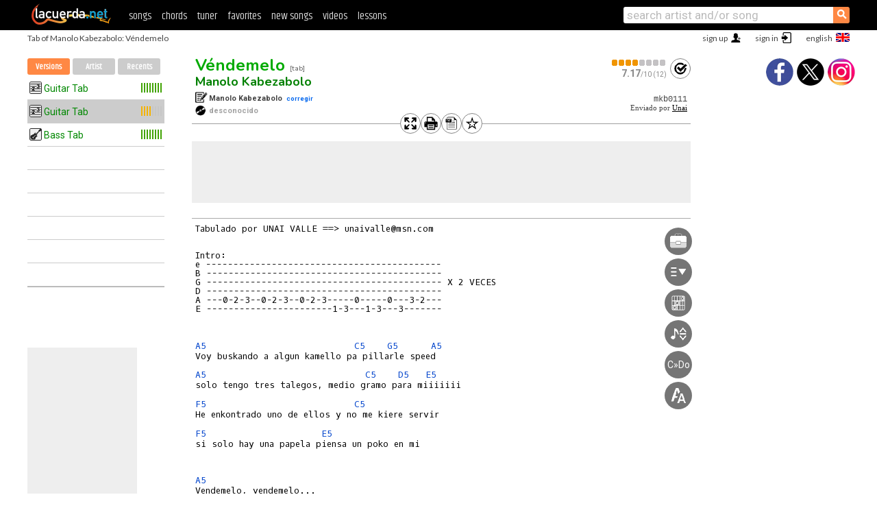

--- FILE ---
content_type: text/html; charset=utf-8
request_url: https://chords.lacuerda.net/mkb/vendemelo.shtml
body_size: 8603
content:
<!DOCTYPE HTML PUBLIC "-//W3C//DTD HTML 4.01 Transitional//EN" "http://www.w3.org/TR/html4/loose.dtd">
<HTML lang='en'>
<HEAD>
<META HTTP-EQUIV="Content-Language" CONTENT="en">
<META HTTP-EQUIV="Content-Type" CONTENT="text/html; charset=UTF-8">
<META HTTP-EQUIV="Content-Script-Type" CONTENT="text/javascript">
<meta name="viewport" content="width=device-width, initial-scale=1.0">
<META NAME="description" CONTENT="How to play Véndemelo, Manolo Kabezabolo. Tab">
<META NAME="keywords" CONTENT="Vendemelo Manolo Kabezabolo, Vendemelo chords lyrics tabs guitar music songbook bass ukulele partition LaCuerda">
<TITLE>VENDEMELO, Manolo Kabezabolo: Tab</TITLE>
<link rel='dns-prefetch' href='https://cdn.lacuerda.net'>
<link rel='dns-prefetch' href='https://www.googletagmanager.com'>
<link rel='dns-prefetch' href='https://fonts.googleapis.com'>
<link rel='dns-prefetch' href='https://fonts.gstatic.com'>
<link rel='dns-prefetch' href='https://cdn.insurads.com'>

<link rel='apple-touch-icon' href='//cdn.lacuerda.net/IMG/lc-favicon-196.png'>
<link rel='icon' href='//cdn.lacuerda.net/IMG/lc-favicon-32.png' type='image/png' sizes='32x32'/>
<link rel='icon' href='//cdn.lacuerda.net/IMG/lc-favicon-192.png' type='image/png' sizes='192x192'/>
<script src="//cdn.lacuerda.net/UTIL/mainJS.js"></script>
<script src='/TRAN/main.js?f2020'></script>
<script src='/LANG/mainJSpatch.php?lang=EN'></script>
<script>
if (decodeURI(DO.cookie).indexOf('lc_stats=1') != -1 || 3 != 1) ADS('https://www.googletagmanager.com/gtag/js?id=UA-8916411-3');
window.dataLayer = window.dataLayer || []; function gtag(){dataLayer.push(arguments);} gtag('js', new Date());
gtag('config', 'UA-8916411-3', {'cookie_domain':'.lacuerda.net'});
var myAds = [{adu:'/37756251/728top', sz:[728, 90], id:'div-gpt-ad-1430236222398-0'}, {adu:'/37756251/160ros', sz:[160,600], id:'div-gpt-ad-1430236222398-1'}, {adu:'/37756251/tran728', sz:[728,90], id:'div-gpt-ad-1430236222398-3'}, {adu:'/37756251/layerTran', sz:[1,1],  id:'div-gpt-ad-1430236222398-4'}]; 

ocod='mkb0111', odes='A5 C5 G5 D5 E5 F5', oclb='A:3701;Unai';
oband='Manolo Kabezabolo', orola='Véndemelo', otipo='T';
ourl='/mkb/vendemelo';
trcal.push(['R',0,0,1]);
</script>
</script>
<script async='async' src='https://www.googletagservices.com/tag/js/gpt.js'></script>
<script async='async' src="//acordes.lacuerda.net/UTIL/pb.js"></script>
<script async='async' src="//acordes.lacuerda.net/UTIL/pb_imp.js"></script>
<script async src="https://cdn.insurads.com/bootstrap/55QXK4XS.js"></script>


<LINK href="//acordes.lacuerda.net/UTIL/estilo.css" rel="stylesheet" type="text/css">
<link rel='alternate' hreflang='es' href='https://acordes.lacuerda.net/mkb/vendemelo.shtml' />
<link rel='alternate' hreflang='en' href='https://chords.lacuerda.net/mkb/vendemelo.shtml' />
<link rel='alternate' hreflang='pt' href='https://cifras.lacuerda.net/mkb/vendemelo.shtml' />
</HEAD>

<BODY onload="; bidStart();">
<div id='mTopCont'></div>
<div id='mMask' style='display:none'></div>
<div id='mHead'>
	<div class='mhTit' >Tab of Manolo Kabezabolo: Véndemelo</div>
</div>
<script>mShTop();</script>
<div id='mCols'><div id='mLeft'>
<div id='mlMenu'>
<div class='mlTit tlTit'>
<a id='mlOpt1' href='javascript:tCal()'>Versions</a>
<a id='mlOpt2' href='javascript:bandList("mkb", 1)'>Artist</a>
<a id='mlOpt3' href='javascript:listHist()'>Recents</a>
</div>
<div id='tNav' class='tNav'><ul class='tList'><li style='padding:0'><div class='dotloader'></div></li><li></li><li></li><li></li><li></li><li></li><li></li><li></li><li></li></div>
</div>
<div id=ban160><div id='div-gpt-ad-1430236222398-1' style='height:600px; width:160px;'><script>googletag.cmd.push(function() { googletag.display('div-gpt-ad-1430236222398-1'); });</script></div></div></div>

<div class='mBody'>
 
<div id=t_loader style='display:none'></div>
<div id=tHead>
<div id='tHtools'><div class='butCmd' onclick='addCSS("full")'></div><div class='butCmd tPrt' onclick='addCSS("print")'></div><div class='butCmd tTxt' onclick='return text()'></div><div class='butCmd starOff' onclick='favo()' id='favoImg'></div></div>
<div id=tH1><h1><a class=r href='vendemelo'>Véndemelo</a> <span id='tH1span'></span></h1><h2><a href=./>Manolo Kabezabolo</a></h2></div>
<div id=tH2><div class='butCmd tClf' onclick='calf(ocod)'></div><div class=tH2div><div id='tH2cal' onclick='calf(ocod)'></div><span id='tH2txt'></span></div></div>
<div id=tH3><div class='tCompo'></div>Manolo Kabezabolo&nbsp; <A href="javascript:autor('mkb0111')">corregir</A><br><div class='tAlbum'></div><font color=#a0a0a0>desconocido</font></div>
<div id=tH4><pre id='tCode'></pre><div id='tColab'></div></div>
</div>
<div id=ban728><div id='div-gpt-ad-1430236222398-0'><script>googletag.cmd.push(function() { googletag.display('div-gpt-ad-1430236222398-0'); });</script></div></div><div id='tDiag2Cont'><div id=t_diag2 style='display:none'></div></div>
<div id='tranCmds' style='display:block' onmouseenter='return helpShow(true)' onmouseleave='return helpShow(false)'>
<div id='toolmenu'></div></div><div id='tExplain' style='display:none'></div><div id=t_body><PRE>Tabulado por UNAI VALLE ==&gt; unaivalle@msn.com


Intro:
<em>e -------------------------------------------</em>
<em>B -------------------------------------------</em>
<em>G ------------------------------------------- X 2 VECES</em>
<em>D -------------------------------------------</em>
<em>A ---0-2-3--0-2-3--0-2-3-----0-----0---3-2---</em>
<em>E -----------------------1-3---1-3---3-------</em>


<div></div><A>A5</A>                           <A>C5</A>    <A>G5</A>      <A>A5</A>
Voy buskando a algun kamello pa pillarle speed
<div></div><A>A5</A>                             <A>C5</A>    <A>D5</A>   <A>E5</A>
solo tengo tres talegos, medio gramo para miiiiiii
<div></div><A>F5</A>                           <A>C5</A>         
He enkontrado uno de ellos y no me kiere servir
<div></div><A>F5</A>                     <A>E5</A>
si solo hay una papela piensa un poko en mi


<div></div><A>A5</A>
Vendemelo, vendemelo...

      
      El estribillo yo lo toko poniendo A5 con palm mute en la 
sexta kuerda kon el dedo indize de zejilla, para tokar al final 
del 'vendemelo, vendemelo' la primera y segunda kuerda a la vez 
en el traste 5 (un poko lioso, no?).

      Pues esto es todo kolegas, para dudas, korreziones, 
y demás en ====&gt;  unaivalle@msn.com
</PRE></div>
<div id=abajo>
<div id='ban728b'><div id='div-gpt-ad-1430236222398-3' style='height:90px; width:728px'><script type='text/javascript'>googletag.cmd.push(function() { googletag.display('div-gpt-ad-1430236222398-3'); });</script></div></div>
<div id='VideoAd'></div><div id='div-gpt-ad-1430236222398-4' style='height:1px; width:1px;'><script type='text/javascript'>googletag.cmd.push(function() { googletag.display('div-gpt-ad-1430236222398-4'); });</script></div>
<div id=tDisc>This file is the work if its transcriptor and it represents his/her own interpretation of the song. This material is intended for PERSONAL USE ONLY. It is strictly forbiden to copy, reproduce or retransmit the contents of this website. Legal actions will be taken if required.</div></center>
<div id='t_abajo'>
<div id=t_coms><a href='javascript:coms()'>Show Comments</a></div>
<br>

<br clear=all style='height:1px; mrgin:0; padding:0'><center><A class=a_rlink style='display:inline' href="//acordes.lacuerda.net/mkb/vendemelo">[Véndemelo acordes]</A><A class=a_rlink style='display:inline' href="//cifras.lacuerda.net/mkb/vendemelo">[Véndemelo cifra]</A></center>
</div>
</div></div><div id='mRight'>
<div id='mrShare'><div class='shareBut insta' onclick='w.location="//instagram.com/lacuerdanet/"'></div><div class='shareBut tweet' onclick='tShare(1)'></div><div class='shareBut fbook' onclick='tShare(0)'></div></div>
<div id='mrVideo'></div>
<div id=t_diag></div>
<script>preload()</script>
</div>
</div>
<div id='ban320'>
<div id='div-gpt-ad-1430236222398-3' style='height:50px; width:320px;'><script>googletag.cmd.push(function() { googletag.display('div-gpt-ad-1430236222398-3'); });</script></div></div>
<div id='mBot'>
<b>&copy;</b> LaCuerda<font color=#a0a0a0>.net</font> &middot <a href=//lacuerda.net/Extras/legal.php>legal notice</a> &middot; <a href=//lacuerda.net/Extras/privpol.php>privacy</a> &middot; <a title='Acordes de Guitarra' href='//lacuerda.net/'>es</a>
 &middot; <a title='Guitar Chords' href='//chords.lacuerda.net/'>en</a>
 &middot; <a title='Cifras de Violão' href='//cifras.lacuerda.net/'>pt</a>
 &middot; <a href=//lacuerda.net/Extras/contacto.php>contact us</a></div>
</body></html>


--- FILE ---
content_type: text/html; charset=utf-8
request_url: https://www.google.com/recaptcha/api2/aframe
body_size: 268
content:
<!DOCTYPE HTML><html><head><meta http-equiv="content-type" content="text/html; charset=UTF-8"></head><body><script nonce="RkC_5hhuwR550vZR60oVqQ">/** Anti-fraud and anti-abuse applications only. See google.com/recaptcha */ try{var clients={'sodar':'https://pagead2.googlesyndication.com/pagead/sodar?'};window.addEventListener("message",function(a){try{if(a.source===window.parent){var b=JSON.parse(a.data);var c=clients[b['id']];if(c){var d=document.createElement('img');d.src=c+b['params']+'&rc='+(localStorage.getItem("rc::a")?sessionStorage.getItem("rc::b"):"");window.document.body.appendChild(d);sessionStorage.setItem("rc::e",parseInt(sessionStorage.getItem("rc::e")||0)+1);localStorage.setItem("rc::h",'1769128808579');}}}catch(b){}});window.parent.postMessage("_grecaptcha_ready", "*");}catch(b){}</script></body></html>

--- FILE ---
content_type: application/javascript; charset=utf-8
request_url: https://fundingchoicesmessages.google.com/f/AGSKWxVad-kqsAB8BAKEWSB_1AtMUS0B41LOBiiPYf_folREeyDc4k-FzGJrewYgWdKQTyGku9vQegCot7QRCtOyuT-L-WuWxpzf3EUNCUvmS89iYumG-fFnNnrG4jGClGY-JcPR6ydglxnPchFj-Ae7SCBgdjEpnFrnxtNMyXUg-tfTzKEIvaOSHn7u8gmF/_=120x600,/eureka/eureka.js/getadframe.-468x60px.-advertisement-management/
body_size: -1289
content:
window['4f556338-a3fe-4a96-bc68-ff52f25bf6db'] = true;

--- FILE ---
content_type: text/javascript; charset=UTF-8
request_url: https://lacuerda.net/UTIL/cal.php?c=mkb011
body_size: 101
content:
trcal=[];
trcal[0]=['T',7.17,12, 1];
trcal[1]=['T',9.00,9, 2];
trcal[2]=['B',10.00,9, 3];
